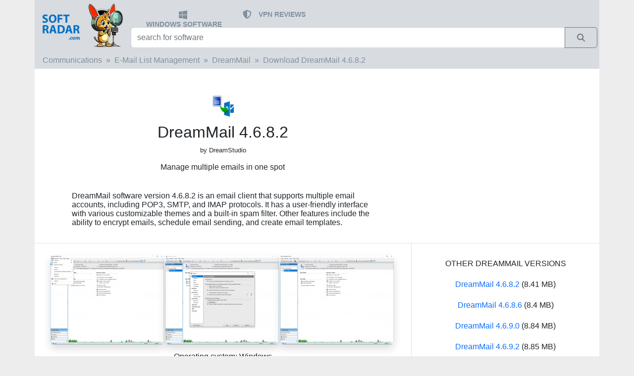

--- FILE ---
content_type: text/html; charset=UTF-8
request_url: https://softradar.com/dreammail/4.6.8.2/
body_size: 5573
content:
<!doctype html>
<html lang="en">
<head>
    <!-- Required meta tags -->
    <meta charset="utf-8">
    <meta name="viewport" content="width=device-width, initial-scale=1, shrink-to-fit=no">


    <title>Download DreamMail 4.6.8.2</title>
    <meta name="description" content="Download DreamMail 4.6.8.2, DreamMail 4.6.8.2 for Windows. DreamMail software version 4.6.8.2 is an email client that supports multiple email accounts, including POP3, SMTP, and IMAP protocols. It has a user-friendly interface with various customizable themes and a built-in spam filter.">
    <link rel="canonical" href="https://softradar.com/dreammail/4.6.8.2/"/>
                <link rel="alternate" hreflang="en"
                  href="https://softradar.com/dreammail/4.6.8.2/"
                  type="text/html"/>
                    <link rel="alternate" hreflang="x-default" href="https://softradar.com/dreammail/4.6.8.2/"
              type="text/html"/>
        
    <!-- google autoads margin fix -->
    <style>
        .google-auto-placed {margin-top: 1em;margin-bottom: 1em;}
    </style>



    

    <link rel="apple-touch-icon" sizes="57x57" href="/static/icons/apple-icon-57x57.png">
    <link rel="apple-touch-icon" sizes="60x60" href="/static/icons/apple-icon-60x60.png">
    <link rel="apple-touch-icon" sizes="72x72" href="/static/icons/apple-icon-72x72.png">
    <link rel="apple-touch-icon" sizes="76x76" href="/static/icons/apple-icon-76x76.png">
    <link rel="apple-touch-icon" sizes="114x114" href="/static/icons/apple-icon-114x114.png">
    <link rel="apple-touch-icon" sizes="120x120" href="/static/icons/apple-icon-120x120.png">
    <link rel="apple-touch-icon" sizes="144x144" href="/static/icons/apple-icon-144x144.png">
    <link rel="apple-touch-icon" sizes="152x152" href="/static/icons/apple-icon-152x152.png">
    <link rel="apple-touch-icon" sizes="180x180" href="/static/icons/apple-icon-180x180.png">
    <link rel="icon" type="image/png" sizes="192x192" href="/static/icons/android-icon-192x192.png">
    <link rel="icon" type="image/png" sizes="32x32" href="/static/icons/favicon-32x32.png">
    <link rel="icon" type="image/png" sizes="96x96" href="/static/icons/favicon-96x96.png">
    <link rel="icon" type="image/png" sizes="16x16" href="/static/icons/favicon-16x16.png">
    <link rel="manifest" href="/static/icons/manifest.json">
    <meta name="msapplication-TileColor" content="#ffffff">
    <meta name="msapplication-TileImage" content="/static/icons/ms-icon-144x144.png">
    <meta name="theme-color" content="#ffffff">

    <link rel="dns-prefetch" href="//adservice.google.com"/>
    <link rel="preconnect" href="//adservice.google.com"/>
    <link rel="dns-prefetch" href="//googleads.g.doubleclick.net"/>
    <link rel="preconnect" href="//googleads.g.doubleclick.net"/>
    <link rel="dns-prefetch" href="//pagead2.googlesyndication.com"/>
    <link rel="preconnect" href="//pagead2.googlesyndication.com"/>
    <link rel="dns-prefetch" href="//partner.googleadservices.com"/>
    <link rel="preconnect" href="//partner.googleadservices.com"/>
    <link rel="dns-prefetch" href="//tpc.googlesyndication.com"/>
    <link rel="preconnect" href="//tpc.googlesyndication.com"/>
    <link rel="dns-prefetch" href="//www.google-analytics.com"/>
    <link rel="preconnect" href="//www.google-analytics.com"/>
    <link rel="dns-prefetch" href="//www.googletagmanager.com"/>
    <link rel="preconnect" href="//www.googletagmanager.com"/>
    <link rel="dns-prefetch" href="//www.googletagservices.com"/>
    <link rel="preconnect" href="//www.googletagservices.com"/>
    <link rel="dns-prefetch" href="//cm.g.doubleclick.net"/>
    <link rel="preconnect" href="//cm.g.doubleclick.net"/>
    <link rel="dns-prefetch" href="//www.gstatic.com"/>
    <link rel="preconnect" href="//www.gstatic.com"/>

    <meta name="twitter:card" content="summary">
    <meta name="twitter:description" content="Download DreamMail 4.6.8.2, DreamMail 4.6.8.2 for Windows. DreamMail software version 4.6.8.2 is an email client that supports multiple email accounts, including POP3, SMTP, and IMAP protocols. It has a user-friendly interface with various customizable themes and a built-in spam filter.">
    <meta name="twitter:title" content="Download DreamMail 4.6.8.2">
    <meta property="og:title" content="Download DreamMail 4.6.8.2">
    <meta property="og:type" content="website">
    <meta property="og:description" content="Download DreamMail 4.6.8.2, DreamMail 4.6.8.2 for Windows. DreamMail software version 4.6.8.2 is an email client that supports multiple email accounts, including POP3, SMTP, and IMAP protocols. It has a user-friendly interface with various customizable themes and a built-in spam filter.">
    <meta property="og:locale" content="en_US">
    <meta property="og:site_name" content="SoftRadar">
            <meta property="og:url" content="https://softradar.com/dreammail/4.6.8.2/">
                <meta property="og:image" content="https://softradar.com/static/products/dreammail/dreammail-screen-1.jpg">
        

    <link href="/static/css/bootstrap-5.2.3-dist/css/bootstrap.min.css" rel="stylesheet">

    <!-- SoftRadar custom scripts -->
    <script src="/static/js/custom.js" async defer></script>


    <!-- SoftRadar custom styles -->
    <link rel="preload" href="/static/css/custom.css" as="style" onload="this.rel='stylesheet'">

    
        
        <!-- SOL 2023-04-15
        <link rel="preload" href="/static/css/plugins/star-rating/star-rating.min.css" as="style" onload="this.rel='stylesheet'">
        <link rel="preload" href="/static/css/plugins/star-rating/theme.min.css" as="style" onload="this.rel='stylesheet'">
        <script src="/static/js/plugins/star-rating/star-rating.min.js" defer></script>
        <script src="/static/js/plugins/star-rating/theme.min.js" defer></script>
        --?>
        
        <!--
        <script src="https://www.google.com/recaptcha/api.js" async defer>
        </script> -->
    
    
    <meta property="og:title" content="Download DreamMail 4.6.8.2">
    <meta property="og:description" content="Download DreamMail 4.6.8.2, DreamMail 4.6.8.2 for Windows. DreamMail software version 4.6.8.2 is an email client that supports multiple email accounts, including POP3, SMTP, and IMAP protocols. It has a user-friendly interface with various customizable themes and a built-in spam filter.">
    <meta property="og:type" content="website">
    <meta property="og:url" content="https://softradar.com/dreammail/4.6.8.2/">

    <!--
    <meta name='impact-site-verification' value='b6c71568-c674-4319-999a-55878ba5d42f'>
    -->


    <!-- Google tag (gtag.js) -->
    <script async src="https://www.googletagmanager.com/gtag/js?id=G-171DE2QS67"></script>
    <script>
        window.dataLayer = window.dataLayer || [];

        function gtag() {
            dataLayer.push(arguments);
        }

        gtag('js', new Date());

        gtag('config', 'G-171DE2QS67');
    </script>


</head>


<body style="background-color: #ededee;">


<nav class="navbar  navbar-dark px-0 py-0">

    <div class="container px-0 py-0" style="background-color: #d8dce0;">


        <div class="container-fluid row p-0 m-0">
            <a id="brand-button" class="col-md-2 p-0 m-0 text-left" aria-label="SoftRadar - free software for your PC"
               href="/">

                <img src="/static/images/logo2024_small.jpg" style="height:100px;"
                     alt="SoftRadar - free software for your PC">


                <!-- <img src="/static/images/logo2023_big.jpg" srcset="/static/images/logo2023_small.jpg, /static/images/logo2023_big.jpg" alt="SoftRadar - free software for your PC">
                -->


            </a>
            <div class="col-md-10 p-0 m-0">

                <div class="row p-1 m-0" style="height:55px;">
                    <div class="col-md-12 mt-3">
                        <ul class="index-topmenu">
                            <li>

                            <span class="ms-1">

                                   <a href="/" style="text-decoration: none; ">
                                       <svg style="width: 1.2em"
                                            xmlns="http://www.w3.org/2000/svg" viewBox="0 0 448 512"><path
                                                   fill="#81909f"
                                                   d="M0 93.7l183.6-25.3v177.4H0V93.7zm0 324.6l183.6 25.3V268.4H0v149.9zm203.8 28L448 480V268.4H203.8v177.9zm0-380.6v180.1H448V32L203.8 65.7z"/></svg>
                                   </a>
                                </span>
                                <span class="d-none d-sm-inline-block ms-2 align-middle">
                                    <a href="/">WINDOWS SOFTWARE</a></span>

                            </li>


                            <li>
                                     <span class="ms-1">

                                         <a href="/vpn/"  style="text-decoration: none; ">
                                <svg style="width: 1.4em" xmlns="http://www.w3.org/2000/svg" viewBox="0 0 576 512">
                                    <path fill="#81909f"
                                          d="M256 0c4.6 0 9.2 1 13.4 2.9L457.7 82.8c22 9.3 38.4 31 38.3 57.2c-.5 99.2-41.3 280.7-213.6 363.2c-16.7 8-36.1 8-52.8 0C57.3 420.7 16.5 239.2 16 140c-.1-26.2 16.3-47.9 38.3-57.2L242.7 2.9C246.8 1 251.4 0 256 0zm0 66.8V444.8C394 378 431.1 230.1 432 141.4L256 66.8l0 0z"/></svg>
                                         </a>
                                </span>
                                <span class="d-none d-sm-inline-block ms-2 align-middle">
                                    <a href="/vpn/">VPN REVIEWS</a>
                                </span>
                            </li>







                        </ul>
                    </div>
                </div>

                <div class="row p-0 m-0" style="height:50px;">
                    <div class="col-md-12 px-1 m-0" style="bottom: 5px; ">

                        <div class="input-group">
                            <FORM method="GET" action="/" class="w-100">

                                <div class="input-group mb-3">
                                    <input name="search" type="text" id="sr-search" class="form-control"
                                           placeholder="search for software"
                                           aria-label="search for software"
                                           aria-describedby="button-search"
                                           oninput="searchClick(this);">
                                    <button type="submit" class="btn btn-outline-secondary" title="Search"
                                            aria-label="Search" id="button-search">
                                          <span class="input-group-text rounded-0">

                                              <svg style="width:1em" xmlns="http://www.w3.org/2000/svg"
                                                   viewBox="0 0 512 512"><path fill="#6c757d"
                                                                               d="M416 208c0 45.9-14.9 88.3-40 122.7L502.6 457.4c12.5 12.5 12.5 32.8 0 45.3s-32.8 12.5-45.3 0L330.7 376c-34.4 25.2-76.8 40-122.7 40C93.1 416 0 322.9 0 208S93.1 0 208 0S416 93.1 416 208zM208 352a144 144 0 1 0 0-288 144 144 0 1 0 0 288z"/></svg>

                                            </span>
                                    </button>
                                </div>


                            </FORM>
                        </div>
                    </div>
                </div>
            </div>
        </div>
    </div>
</nav>


<div class="container">

    <div class="row" style="background-color: #ffffff">
        <div class="col-md-12">
            <!-- main part -->





<!-- breadcrumb -->
<div class="row">
    <div class="col-md-12 px-0">
        <nav aria-label="breadcrumb">
            <ol class="breadcrumb col-md-12 ps-3 pt-2 pb-2 product-upper-section">
                <li class="breadcrumb-item"><a
                        href="/communications/">Communications</a></li>
                <li class="breadcrumb-item"><a
                        href="/e-mail-list-management/">E-Mail List Management</a></li>
                <li class="breadcrumb-item"><a
                        href="/dreammail/">DreamMail</a>
                </li>
                <li class="breadcrumb-item active"><a
                        href="/dreammail/4.6.8.2/">Download DreamMail  4.6.8.2</a>
                </li>
            </ol>
        </nav>
    </div>
</div>
<!-- / breadcrumb -->

<div class="row border-bottom pt-0 pb-0">
    <div class="col-md-8 text-center pt-4">
        <div class="product-logo pt-2">
            <img src="/static/products/dreammail/dreammail-logo.jpg" alt="DreamMail logo" style="height: 53px;/*width:53px*/">
        </div>

        <div class="product-title pt-2 text-center">
            <h1 style="font-size: 2em">
                DreamMail  4.6.8.2            </h1>
        </div>

                    <div class="product-publisher">
                <span
                    style="font-size:0.8em">by DreamStudio</span>
            </div>
            
        <div class="row">
            <div class=" offset-md-1 col-md-10 product-desc_short pt-3 pb-3 mb-0 text-center">
                <h2 class="" style="font-size: 1em">
                    Manage multiple emails in one spot                </h2>
            </div>


        </div>


                    <div class="row">
                <div class=" offset-md-1 col-md-10 pt-3 pb-3 mb-0 text-left" style="text-align: left!important;">
                    <p class="" style="font-size: 1em">
                        DreamMail software version 4.6.8.2 is an email client that supports multiple email accounts, including POP3, SMTP, and IMAP protocols. It has a user-friendly interface with various customizable themes and a built-in spam filter. Other features include the ability to encrypt emails, schedule email sending, and create email templates.                    </p>
                </div>
            </div>
            

    </div>


    <div class="col-md-4 pt-2 border-0">


        <!-- SoftRadar.com_right_sidebar -->
        <!--
                       <script async src="//pagead2.googlesyndication.com/pagead/js/adsbygoogle.js"></script>
        <ins class="adsbygoogle"
             style="display:block"
             data-ad-client="ca-pub-5473395666208368"
             data-ad-slot="5395696133"
             data-ad-format="auto"
             data-full-width-responsive="true"></ins>
        <script>
            (adsbygoogle = window.adsbygoogle || []).push({});
        </script>
        -->

    </div>
</div>




<div class="row">
    <div class="col-md-8">


        <!-- DreamMail screenshots -->
        <div class="row product-screenshots px-3 py-2 ">
                            <div class="row product-screenshots px-3 pb-2">
                    <div class="col-md-4 mt-3 text-center " style="">
                        <a href="/static/products/dreammail/dreammail-screen-3.jpg"
                           title="DreamMail screenshot 3" target="_blank">
                            <img src="/static/products/dreammail/dreammail-screen-3-small.jpg"
                                 alt="DreamMail screenshot 3"
                                 style="" width="229" height="180" class="rounded shadow">
                        </a>
                    </div>
                                            <div class="col-md-4 mt-3 text-center">
                            <a href="/static/products/dreammail/dreammail-screen-2.jpg"
                               title="DreamMail screenshot 2" target="_blank">
                                <img src="/static/products/dreammail/dreammail-screen-2-small.jpg"
                                     alt="DreamMail screenshot 2"
                                     style="" width="229" height="180" class="rounded shadow">
                            </a>
                        </div>
                                                <div class="col-md-4 mt-3 text-center">
                            <a href="/static/products/dreammail/dreammail-screen-1.jpg"
                               title="DreamMail screenshot 1" target="_blank">
                                <img src="/static/products/dreammail/dreammail-screen-1-small.jpg"
                                     alt="DreamMail screenshot 1"
                                     style="" width="229" height="180" class="rounded shadow">
                            </a>
                        </div>
                                        </div>
                        </div>
        <!-- //// DreamMail screenshots -->




        <!----------------------- DOWNLOAD BLOCK -->
        <div class="col-md-12 mb-2 text-left" style="background-color: #ffffff;">





            <!--
                <div class="row">
                    <div class="col-md-12 mb-4">
                        <script async src="https://pagead2.googlesyndication.com/pagead/js/adsbygoogle.js"></script>

                        <ins class="adsbygoogle"
                             style="display:block"
                             data-ad-client="ca-pub-5473395666208368"
                             data-ad-slot="2722502810"
                             data-ad-format="auto"
                             data-full-width-responsive="true"></ins>
                        <script>
                            (adsbygoogle = window.adsbygoogle || []).push({});
                        </script>
                    </div>
                </div>
            --->


                <div class="row">
                    <div class="col-md-12 text-center">
                        <p>
                            Operating system: Windows
                        </p>
                        
                            <p>
                                Publisher                                : DreamStudio                            </p>
                            

                                                    <p>
                                Version:  4.6.8.2                                (<span class="btn-link" data-toggle="modal" data-target="#productChecksum">checksum</span>)
                            </p>

                        

                        <p>
                            <a class="text-warning" rel="nofollow"
                               href="/report/?alias=dreammail&ver=4.6.8.2">
                                Report a Problem                            </a>
                        </p>
                        <!--
                        <p>
                            <input id="product-stars" name="product-stars"
                                   value="4.5">
                        </p>
                        -->
                    </div>

                </div>
                <div class="row pt-3">
                    <div class="col-md-12 text-center">
                        <div class="gap-2">
                            <a class="btn btn-success" rel="nofollow"
                               href="/dreammail/download/4.6.8.2/" >
                                Download DreamMail  4.6.8.2                            </a>
                        </div>

                    </div>
                </div>
            </div>





        <!----------------------- /DOWNLOAD BLOCK -->

    </div>
    <div class="col-md-4 border-left text-center p-3" style="">
        <!------------------- OLDER VERSIONS --------->
        <div class="row">
            <div class="col-md-12   mt-2">
                <div class="row pt-2 pb-2" style="">
                    <div class="col-md-12 text-center index-ratings">
                        OTHER DREAMMAIL VERSIONS                    </div>

                </div>
                <!-- list of products -------------------------------------------->
                
                    <div class="row pb-2 mb-2 mt-2 pt-2">
                        <div class="col-md-12 text-center">
                            <a href="/dreammail/4.6.8.2/" title="DreamMail 4.6.8.2">DreamMail 4.6.8.2</a>
                            (8.41 MB)
                        </div>
                    </div>

                    
                    <div class="row pb-2 mb-2 mt-2 pt-2">
                        <div class="col-md-12 text-center">
                            <a href="/dreammail/4.6.8.6/" title="DreamMail 4.6.8.6">DreamMail 4.6.8.6</a>
                            (8.4 MB)
                        </div>
                    </div>

                    
                    <div class="row pb-2 mb-2 mt-2 pt-2">
                        <div class="col-md-12 text-center">
                            <a href="/dreammail/4.6.9.0/" title="DreamMail 4.6.9.0">DreamMail 4.6.9.0</a>
                            (8.84 MB)
                        </div>
                    </div>

                    
                    <div class="row pb-2 mb-2 mt-2 pt-2">
                        <div class="col-md-12 text-center">
                            <a href="/dreammail/4.6.9.2/" title="DreamMail 4.6.9.2">DreamMail 4.6.9.2</a>
                            (8.85 MB)
                        </div>
                    </div>

                                </div>
        </div>
        <!------------------- /OLDER VERSIONS --------->
    </div>
</div>


<div class="modal fade" id="productChecksum" tabindex="-1" role="dialog" aria-labelledby="productChecksumLabel"
     aria-hidden="true">
    <div class="modal-dialog modal-lg modal-dialog-centered" role="document">
        <div class="modal-content">
            <div class="modal-header">
                <h5 class="modal-title" id="productChecksumLabel">Checksums</h5>
                <button type="button" class="close" data-dismiss="modal" aria-label="Close">
                    <span aria-hidden="true">&times;</span>
                </button>
            </div>
            <div class="modal-body">
                <ul class="list-group list-group-flush">
                    <li class="list-group-item">MD5: bc639e7ab87ac73beed494a98c5bb33c</li>
                    <li class="list-group-item">SHA1: 9762d5180cd7a3e80395f695b39265b389b16e70</li>
                    <li class="list-group-item">SHA256: cf6ccdbc63df0be4bf4487a223017d7fc75daf88bc39c6ea9d2d2dea630616af</li>
                </ul>
            </div>
        </div>
    </div>
</div>
<div class="row">
    <div class="col-md-12 px-2 py-3 footer-lastwords2 text-center">


        <!--
        <p class="py-0 my-2">

            <a href="/account/">PUBLISHER DASHBOARD</a>

        </p>
        -->


        <p class="py-0 my-2">
            <a href="/" class="footer-lastwords2-links">English</a> /

            <!--
            <a href="/fr/" class="footer-lastwords2-links">French</a> /
            <a href="/de/" class="footer-lastwords2-links">German</a> /
            <a href="/es/" class="footer-lastwords2-links">Spanish</a> /
            -->
            <a href="/contact-us/" class="footer-lastwords2-links">Contact us</a> /
            <a href="/dmca/" class="footer-lastwords2-links">DMCA</a> /
            <a href="/tos/" class="footer-lastwords2-links">ToS</a> /
            <a href="/privacy-policy/" class="footer-lastwords2-links">Privacy Policy</a>

        </p>

        <p class="py-0 my-2">
            Made with
            <svg style="width:1em;" xmlns="http://www.w3.org/2000/svg" viewBox="0 0 512 512">
                <path fill="#819ccf"
                      d="M225.8 468.2l-2.5-2.3L48.1 303.2C17.4 274.7 0 234.7 0 192.8v-3.3c0-70.4 50-130.8 119.2-144C158.6 37.9 198.9 47 231 69.6c9 6.4 17.4 13.8 25 22.3c4.2-4.8 8.7-9.2 13.5-13.3c3.7-3.2 7.5-6.2 11.5-9c0 0 0 0 0 0C313.1 47 353.4 37.9 392.8 45.4C462 58.6 512 119.1 512 189.5v3.3c0 41.9-17.4 81.9-48.1 110.4L288.7 465.9l-2.5 2.3c-8.2 7.6-19 11.9-30.2 11.9s-22-4.2-30.2-11.9zM239.1 145c-.4-.3-.7-.7-1-1.1l-17.8-20c0 0-.1-.1-.1-.1c0 0 0 0 0 0c-23.1-25.9-58-37.7-92-31.2C81.6 101.5 48 142.1 48 189.5v3.3c0 28.5 11.9 55.8 32.8 75.2L256 430.7 431.2 268c20.9-19.4 32.8-46.7 32.8-75.2v-3.3c0-47.3-33.6-88-80.1-96.9c-34-6.5-69 5.4-92 31.2c0 0 0 0-.1 .1s0 0-.1 .1l-17.8 20c-.3 .4-.7 .7-1 1.1c-4.5 4.5-10.6 7-16.9 7s-12.4-2.5-16.9-7z"/>
            </svg>
            in Cyprus
        </p>

    </div>
</div>


</div>
</div>

</div>


<script src="/static/js/bootstrap-5.2.3-dist/js/bootstrap.min.js"></script>
<script src="/static/js/lazysizes.min.js" async=""></script>


    <script async src="//pagead2.googlesyndication.com/pagead/js/adsbygoogle.js"></script>
    <script>
        (adsbygoogle = window.adsbygoogle || []).push({
            google_ad_client: "ca-pub-5473395666208368",
            enable_page_level_ads: true
        });
    </script>
    
<script defer src="https://static.cloudflareinsights.com/beacon.min.js/vcd15cbe7772f49c399c6a5babf22c1241717689176015" integrity="sha512-ZpsOmlRQV6y907TI0dKBHq9Md29nnaEIPlkf84rnaERnq6zvWvPUqr2ft8M1aS28oN72PdrCzSjY4U6VaAw1EQ==" data-cf-beacon='{"version":"2024.11.0","token":"05d75dc358f9482c9dd71018ce2393c2","r":1,"server_timing":{"name":{"cfCacheStatus":true,"cfEdge":true,"cfExtPri":true,"cfL4":true,"cfOrigin":true,"cfSpeedBrain":true},"location_startswith":null}}' crossorigin="anonymous"></script>
</body>
</html>

--- FILE ---
content_type: text/html; charset=utf-8
request_url: https://www.google.com/recaptcha/api2/aframe
body_size: 268
content:
<!DOCTYPE HTML><html><head><meta http-equiv="content-type" content="text/html; charset=UTF-8"></head><body><script nonce="2lRQuWlTxpIPUaOSM4uYJw">/** Anti-fraud and anti-abuse applications only. See google.com/recaptcha */ try{var clients={'sodar':'https://pagead2.googlesyndication.com/pagead/sodar?'};window.addEventListener("message",function(a){try{if(a.source===window.parent){var b=JSON.parse(a.data);var c=clients[b['id']];if(c){var d=document.createElement('img');d.src=c+b['params']+'&rc='+(localStorage.getItem("rc::a")?sessionStorage.getItem("rc::b"):"");window.document.body.appendChild(d);sessionStorage.setItem("rc::e",parseInt(sessionStorage.getItem("rc::e")||0)+1);localStorage.setItem("rc::h",'1769147517844');}}}catch(b){}});window.parent.postMessage("_grecaptcha_ready", "*");}catch(b){}</script></body></html>